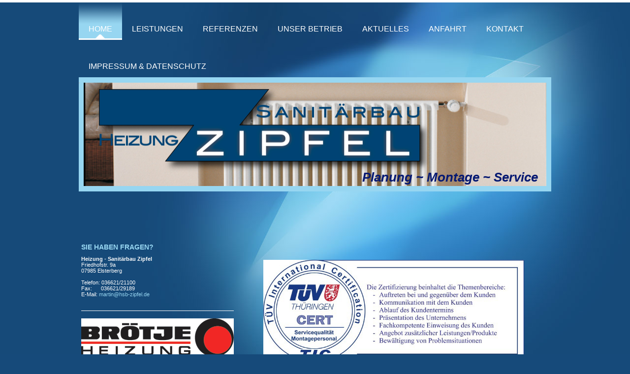

--- FILE ---
content_type: text/html; charset=UTF-8
request_url: https://www.hsb-zipfel.de/
body_size: 8020
content:
<!DOCTYPE html>
<html lang="de"  ><head prefix="og: http://ogp.me/ns# fb: http://ogp.me/ns/fb# business: http://ogp.me/ns/business#">
    <meta http-equiv="Content-Type" content="text/html; charset=utf-8"/>
    <meta name="generator" content="IONOS MyWebsite"/>
        
    <link rel="dns-prefetch" href="//cdn.website-start.de/"/>
    <link rel="dns-prefetch" href="//105.mod.mywebsite-editor.com"/>
    <link rel="dns-prefetch" href="https://105.sb.mywebsite-editor.com/"/>
    <link rel="shortcut icon" href="https://www.hsb-zipfel.de/s/misc/favicon.ico?1347630942"/>
        <title>Heizung - Sanitärbau Zipfel - Home</title>
    
    

<meta name="format-detection" content="telephone=no"/>
        <meta name="keywords" content="Heizung, Heizung Elsterberg, Sanitär, Sanitär Elsterberg, Klima, Installation, Installation Elsterberg, Installateur, Haustechnik, Heizungstechnik, Sanitärinstallation, Umwelttechnik, Solartechnik, Meisterbetrieb, Gas, Gas Elsterberg, Gas Greiz, Gas Plauen, Heizung Greiz, Sanitär Greiz, Heizung Plauen, Sanitär Plauen, Solar Elsterberg, Solar Greiz, Solar Plauen, Solar, Vertragsinstallationsunternehmen, Vertragsinstallateur, Rohrreinigung, Kanalreinigung, Rohrverstopfung,"/>
            <meta name="description" content="Heizung-Sanitärbau Zipfel, Elsterberg"/>
            <meta name="robots" content="index,follow"/>
        <link href="https://www.hsb-zipfel.de/s/style/layout.css?1707131310" rel="stylesheet" type="text/css"/>
    <link href="https://www.hsb-zipfel.de/s/style/main.css?1707131310" rel="stylesheet" type="text/css"/>
    <link href="//cdn.website-start.de/app/cdn/min/group/web.css?1758547156484" rel="stylesheet" type="text/css"/>
<link href="//cdn.website-start.de/app/cdn/min/moduleserver/css/de_DE/common,shoppingbasket?1758547156484" rel="stylesheet" type="text/css"/>
    <link href="https://105.sb.mywebsite-editor.com/app/logstate2-css.php?site=316725336&amp;t=1769731811" rel="stylesheet" type="text/css"/>

<script type="text/javascript">
    /* <![CDATA[ */
var stagingMode = '';
    /* ]]> */
</script>
<script src="https://105.sb.mywebsite-editor.com/app/logstate-js.php?site=316725336&amp;t=1769731811"></script>

    <link href="https://www.hsb-zipfel.de/s/style/print.css?1758547156484" rel="stylesheet" media="print" type="text/css"/>
    <script type="text/javascript">
    /* <![CDATA[ */
    var systemurl = 'https://105.sb.mywebsite-editor.com/';
    var webPath = '/';
    var proxyName = '';
    var webServerName = 'www.hsb-zipfel.de';
    var sslServerUrl = 'https://www.hsb-zipfel.de';
    var nonSslServerUrl = 'http://www.hsb-zipfel.de';
    var webserverProtocol = 'http://';
    var nghScriptsUrlPrefix = '//105.mod.mywebsite-editor.com';
    var sessionNamespace = 'DIY_SB';
    var jimdoData = {
        cdnUrl:  '//cdn.website-start.de/',
        messages: {
            lightBox: {
    image : 'Bild',
    of: 'von'
}

        },
        isTrial: 0,
        pageId: 923381526    };
    var script_basisID = "316725336";

    diy = window.diy || {};
    diy.web = diy.web || {};

        diy.web.jsBaseUrl = "//cdn.website-start.de/s/build/";

    diy.context = diy.context || {};
    diy.context.type = diy.context.type || 'web';
    /* ]]> */
</script>

<script type="text/javascript" src="//cdn.website-start.de/app/cdn/min/group/web.js?1758547156484" crossorigin="anonymous"></script><script type="text/javascript" src="//cdn.website-start.de/s/build/web.bundle.js?1758547156484" crossorigin="anonymous"></script><script src="//cdn.website-start.de/app/cdn/min/moduleserver/js/de_DE/common,shoppingbasket?1758547156484"></script>
<script type="text/javascript" src="https://cdn.website-start.de/proxy/apps/the5mu/resource/dependencies/"></script><script type="text/javascript">
                    if (typeof require !== 'undefined') {
                        require.config({
                            waitSeconds : 10,
                            baseUrl : 'https://cdn.website-start.de/proxy/apps/the5mu/js/'
                        });
                    }
                </script><script type="text/javascript">if (window.jQuery) {window.jQuery_1and1 = window.jQuery;}</script>
<meta name="google-site-verification" content="tDtQuT2wuj-4aPjEbcQ0ynNizfI_lEDLp59GjKIn3PE"/>
<script type="text/javascript">if (window.jQuery_1and1) {window.jQuery = window.jQuery_1and1;}</script>
<script type="text/javascript" src="//cdn.website-start.de/app/cdn/min/group/pfcsupport.js?1758547156484" crossorigin="anonymous"></script>    <meta property="og:type" content="business.business"/>
    <meta property="og:url" content="https://www.hsb-zipfel.de/"/>
    <meta property="og:title" content="Heizung - Sanitärbau Zipfel - Home"/>
            <meta property="og:description" content="Heizung-Sanitärbau Zipfel, Elsterberg"/>
                <meta property="og:image" content="https://www.hsb-zipfel.de/s/misc/logo.png?t=1764127919"/>
        <meta property="business:contact_data:country_name" content="Deutschland"/>
    
    <meta property="business:contact_data:locality" content="Elsterberg"/>
    
    <meta property="business:contact_data:email" content="Martin@hsb-zipfel.de"/>
    <meta property="business:contact_data:postal_code" content="07985"/>
    <meta property="business:contact_data:phone_number" content="+49 36621 21100"/>
    <meta property="business:contact_data:fax_number" content="+49 36621 21100"/>
    
<meta property="business:hours:day" content="MONDAY"/><meta property="business:hours:start" content="08:00"/><meta property="business:hours:end" content="17:00"/><meta property="business:hours:day" content="TUESDAY"/><meta property="business:hours:start" content="08:00"/><meta property="business:hours:end" content="17:00"/><meta property="business:hours:day" content="WEDNESDAY"/><meta property="business:hours:start" content="08:00"/><meta property="business:hours:end" content="17:00"/><meta property="business:hours:day" content="THURSDAY"/><meta property="business:hours:start" content="08:00"/><meta property="business:hours:end" content="17:00"/><meta property="business:hours:day" content="FRIDAY"/><meta property="business:hours:start" content="08:00"/><meta property="business:hours:end" content="13:00"/></head>


<body class="body diyBgActive  startpage cc-pagemode-default diy-market-de_DE" data-pageid="923381526" id="page-923381526">
    
    <div class="diyw">
        <div class="diyweb">
<div id="wrapper" class="center clearfix">
	<div id="wrapperShadowLeft"></div>
	<div id="wrapperShadowRight"></div>
	<div class="separator first"></div>
	<div id="navigation">
		<div class="webnavigation"><ul id="mainNav1" class="mainNav1"><li class="navTopItemGroup_1"><a data-page-id="923381526" href="https://www.hsb-zipfel.de/" class="current level_1"><span>Home</span></a></li><li class="navTopItemGroup_2"><a data-page-id="923381527" href="https://www.hsb-zipfel.de/leistungen/" class="level_1"><span>Leistungen</span></a></li><li class="navTopItemGroup_3"><a data-page-id="923381531" href="https://www.hsb-zipfel.de/referenzen/" class="level_1"><span>Referenzen</span></a></li><li class="navTopItemGroup_4"><a data-page-id="923381533" href="https://www.hsb-zipfel.de/unser-betrieb/" class="level_1"><span>Unser Betrieb</span></a></li><li class="navTopItemGroup_5"><a data-page-id="923381532" href="https://www.hsb-zipfel.de/aktuelles/" class="level_1"><span>Aktuelles</span></a></li><li class="navTopItemGroup_6"><a data-page-id="923381534" href="https://www.hsb-zipfel.de/anfahrt/" class="level_1"><span>Anfahrt</span></a></li><li class="navTopItemGroup_7"><a data-page-id="923381535" href="https://www.hsb-zipfel.de/kontakt/" class="level_1"><span>Kontakt</span></a></li><li class="navTopItemGroup_8"><a data-page-id="923381536" href="https://www.hsb-zipfel.de/impressum-datenschutz/" class="level_1"><span>Impressum &amp; Datenschutz</span></a></li></ul></div>
	</div>
	<div class="separator second"></div>
	<div id="header">
		
<style type="text/css" media="all">
.diyw div#emotion-header {
        max-width: 940px;
        max-height: 210px;
                background: #A0A0A0;
    }

.diyw div#emotion-header-title-bg {
    left: 0%;
    top: 20%;
    width: 100%;
    height: 14%;

    background-color: #FFFFFF;
    opacity: 0.00;
    filter: alpha(opacity = 0);
    }
.diyw img#emotion-header-logo {
    left: 2.37%;
    top: 1.79%;
    background: transparent;
            width: 73.09%;
        height: 87.14%;
            }

.diyw div#emotion-header strong#emotion-header-title {
    left: 20%;
    top: 20%;
    color: #051972;
        font: italic bold 26px/120% Helvetica, 'Helvetica Neue', 'Trebuchet MS', sans-serif;
}

.diyw div#emotion-no-bg-container{
    max-height: 210px;
}

.diyw div#emotion-no-bg-container .emotion-no-bg-height {
    margin-top: 22.34%;
}
</style>
<div id="emotion-header" data-action="loadView" data-params="active" data-imagescount="1">
            <img src="https://www.hsb-zipfel.de/s/img/emotionheader.jpg?1432226712.940px.210px" id="emotion-header-img" alt=""/>
            
        <div id="ehSlideshowPlaceholder">
            <div id="ehSlideShow">
                <div class="slide-container">
                                        <div style="background-color: #A0A0A0">
                            <img src="https://www.hsb-zipfel.de/s/img/emotionheader.jpg?1432226712.940px.210px" alt=""/>
                        </div>
                                    </div>
            </div>
        </div>


        <script type="text/javascript">
        //<![CDATA[
                diy.module.emotionHeader.slideShow.init({ slides: [{"url":"https:\/\/www.hsb-zipfel.de\/s\/img\/emotionheader.jpg?1432226712.940px.210px","image_alt":"","bgColor":"#A0A0A0"}] });
        //]]>
        </script>

    
                        <a href="https://www.hsb-zipfel.de/">
        
                    <img id="emotion-header-logo" src="https://www.hsb-zipfel.de/s/misc/logo.png?t=1764127920" alt=""/>
        
                    </a>
            
                  	<div id="emotion-header-title-bg"></div>
    
            <strong id="emotion-header-title" style="text-align: left">Planung ~ Montage ~ Service</strong>
                    <div class="notranslate">
                <svg xmlns="http://www.w3.org/2000/svg" version="1.1" id="emotion-header-title-svg" viewBox="0 0 940 210" preserveAspectRatio="xMinYMin meet"><text style="font-family:Helvetica, 'Helvetica Neue', 'Trebuchet MS', sans-serif;font-size:26px;font-style:italic;font-weight:bold;fill:#051972;line-height:1.2em;"><tspan x="0" style="text-anchor: start" dy="0.95em">Planung ~ Montage ~ Service</tspan></text></svg>
            </div>
            
    
    <script type="text/javascript">
    //<![CDATA[
    (function ($) {
        function enableSvgTitle() {
                        var titleSvg = $('svg#emotion-header-title-svg'),
                titleHtml = $('#emotion-header-title'),
                emoWidthAbs = 940,
                emoHeightAbs = 210,
                offsetParent,
                titlePosition,
                svgBoxWidth,
                svgBoxHeight;

                        if (titleSvg.length && titleHtml.length) {
                offsetParent = titleHtml.offsetParent();
                titlePosition = titleHtml.position();
                svgBoxWidth = titleHtml.width();
                svgBoxHeight = titleHtml.height();

                                titleSvg.get(0).setAttribute('viewBox', '0 0 ' + svgBoxWidth + ' ' + svgBoxHeight);
                titleSvg.css({
                   left: Math.roundTo(100 * titlePosition.left / offsetParent.width(), 3) + '%',
                   top: Math.roundTo(100 * titlePosition.top / offsetParent.height(), 3) + '%',
                   width: Math.roundTo(100 * svgBoxWidth / emoWidthAbs, 3) + '%',
                   height: Math.roundTo(100 * svgBoxHeight / emoHeightAbs, 3) + '%'
                });

                titleHtml.css('visibility','hidden');
                titleSvg.css('visibility','visible');
            }
        }

        
            var posFunc = function($, overrideSize) {
                var elems = [], containerWidth, containerHeight;
                                    elems.push({
                        selector: '#emotion-header-title',
                        overrideSize: true,
                        horPos: 97.07,
                        vertPos: 98.31                    });
                    lastTitleWidth = $('#emotion-header-title').width();
                                                elems.push({
                    selector: '#emotion-header-title-bg',
                    horPos: 0,
                    vertPos: 23                });
                                
                containerWidth = parseInt('940');
                containerHeight = parseInt('210');

                for (var i = 0; i < elems.length; ++i) {
                    var el = elems[i],
                        $el = $(el.selector),
                        pos = {
                            left: el.horPos,
                            top: el.vertPos
                        };
                    if (!$el.length) continue;
                    var anchorPos = $el.anchorPosition();
                    anchorPos.$container = $('#emotion-header');

                    if (overrideSize === true || el.overrideSize === true) {
                        anchorPos.setContainerSize(containerWidth, containerHeight);
                    } else {
                        anchorPos.setContainerSize(null, null);
                    }

                    var pxPos = anchorPos.fromAnchorPosition(pos),
                        pcPos = anchorPos.toPercentPosition(pxPos);

                    var elPos = {};
                    if (!isNaN(parseFloat(pcPos.top)) && isFinite(pcPos.top)) {
                        elPos.top = pcPos.top + '%';
                    }
                    if (!isNaN(parseFloat(pcPos.left)) && isFinite(pcPos.left)) {
                        elPos.left = pcPos.left + '%';
                    }
                    $el.css(elPos);
                }

                // switch to svg title
                enableSvgTitle();
            };

                        var $emotionImg = jQuery('#emotion-header-img');
            if ($emotionImg.length > 0) {
                // first position the element based on stored size
                posFunc(jQuery, true);

                // trigger reposition using the real size when the element is loaded
                var ehLoadEvTriggered = false;
                $emotionImg.one('load', function(){
                    posFunc(jQuery);
                    ehLoadEvTriggered = true;
                                        diy.module.emotionHeader.slideShow.start();
                                    }).each(function() {
                                        if(this.complete || typeof this.complete === 'undefined') {
                        jQuery(this).load();
                    }
                });

                                noLoadTriggeredTimeoutId = setTimeout(function() {
                    if (!ehLoadEvTriggered) {
                        posFunc(jQuery);
                    }
                    window.clearTimeout(noLoadTriggeredTimeoutId)
                }, 5000);//after 5 seconds
            } else {
                jQuery(function(){
                    posFunc(jQuery);
                });
            }

                        if (jQuery.isBrowser && jQuery.isBrowser.ie8) {
                var longTitleRepositionCalls = 0;
                longTitleRepositionInterval = setInterval(function() {
                    if (lastTitleWidth > 0 && lastTitleWidth != jQuery('#emotion-header-title').width()) {
                        posFunc(jQuery);
                    }
                    longTitleRepositionCalls++;
                    // try this for 5 seconds
                    if (longTitleRepositionCalls === 5) {
                        window.clearInterval(longTitleRepositionInterval);
                    }
                }, 1000);//each 1 second
            }

            }(jQuery));
    //]]>
    </script>

    </div>

	</div>
	<div class="separator third"></div>
	<div id="content" class="clearfix">
		<div id="mainWrapper" class="clearfix">
			<div class="top"></div>
			<div class="center">
				<div class="content">
					
        <div id="content_area">
        	<div id="content_start"></div>
        	
        
        <div id="matrix_1025229336" class="sortable-matrix" data-matrixId="1025229336"><div class="n module-type-gallery diyfeLiveArea "> <div class="ccgalerie slideshow clearover" id="slideshow-gallery-5796516320" data-jsclass="GallerySlideshow" data-jsoptions="effect: 'random',changeTime: 5000,maxHeight: '375px',navigation: false,startPaused: false">

    <div class="thumb_pro1">
    	<div class="innerthumbnail">
    		<a href="https://www.hsb-zipfel.de/s/cc_images/cache_2491573503.jpg" data-is-image="true" target="_blank">    			<img data-width="800" data-height="312" src="https://www.hsb-zipfel.de/s/cc_images/thumb_2491573503.jpg"/>
    		</a>    	</div>
    </div>
        <div class="thumb_pro1">
    	<div class="innerthumbnail">
    		<a href="https://www.hsb-zipfel.de/s/cc_images/cache_2491573504.png" data-is-image="true" target="_blank">    			<img data-width="167" data-height="166" src="https://www.hsb-zipfel.de/s/cc_images/thumb_2491573504.png"/>
    		</a>    	</div>
    </div>
        <div class="thumb_pro1">
    	<div class="innerthumbnail">
    		<a href="https://www.hsb-zipfel.de/s/cc_images/cache_2491573505.jpg" data-is-image="true" target="_blank">    			<img data-width="219" data-height="304" src="https://www.hsb-zipfel.de/s/cc_images/thumb_2491573505.jpg"/>
    		</a>    	</div>
    </div>
        <div class="thumb_pro1">
    	<div class="innerthumbnail">
    		<a href="https://www.hsb-zipfel.de/s/cc_images/cache_2491573506.jpg" data-is-image="true" target="_blank">    			<img data-width="200" data-height="70" src="https://www.hsb-zipfel.de/s/cc_images/thumb_2491573506.jpg"/>
    		</a>    	</div>
    </div>
    </div>
 </div><div class="n module-type-text diyfeLiveArea "> <p>Als Meister- und Ingenieurbetrieb mit langjähriger Erfahrung sind wir der kompetente Partner rund um Ihre private oder gewerbliche Haustechnik. Wir sorgen dafür, dass aus Ihren Räumen eine
Wohlfühloase wird.</p>
<p> </p>
<p><strong>Zu unseren Leistungen zählen:</strong></p>
<ul>
<li><a href="https://www.hsb-zipfel.de/leistungen/heizungstechnik/">Heizungstechnik</a></li>
<li><a href="https://www.hsb-zipfel.de/leistungen/bad-und-sanitärinstallation/">Bad- und Sanitärinstallationen</a></li>
<li><a href="https://www.hsb-zipfel.de/leistungen/installation-weitere-leistungen/">Umwelt- und Solartechnik</a></li>
</ul>
<p> </p>
<p>Informieren Sie sich auf den folgenden Seiten über unseren Betrieb und unser Serviceangebot. Wir unterstützen Sie bei Ihrem nächsten Projekt!</p> </div><div class="n module-type-gallery diyfeLiveArea "> <div class="ccgalerie slideshow clearover" id="slideshow-gallery-5789770392" data-jsclass="GallerySlideshow" data-jsoptions="effect: 'clip',changeTime: 5000,maxHeight: '375px',navigation: false,startPaused: false">

    <div class="thumb_pro1">
    	<div class="innerthumbnail">
    		<a href="https://www.hsb-zipfel.de/s/cc_images/cache_2426974170.jpg" data-is-image="true" target="_blank">    			<img data-width="1066" data-height="600" src="https://www.hsb-zipfel.de/s/cc_images/thumb_2426974170.jpg"/>
    		</a>    	</div>
    </div>
        <div class="thumb_pro1">
    	<div class="innerthumbnail">
    		<a href="https://www.hsb-zipfel.de/s/cc_images/cache_2426974171.jpg" data-is-image="true" target="_blank">    			<img data-width="751" data-height="600" src="https://www.hsb-zipfel.de/s/cc_images/thumb_2426974171.jpg"/>
    		</a>    	</div>
    </div>
        <div class="thumb_pro1">
    	<div class="innerthumbnail">
    		<a href="https://www.hsb-zipfel.de/s/cc_images/cache_2426974172.jpg" data-is-image="true" target="_blank">    			<img data-width="1066" data-height="600" src="https://www.hsb-zipfel.de/s/cc_images/thumb_2426974172.jpg"/>
    		</a>    	</div>
    </div>
        <div class="thumb_pro1">
    	<div class="innerthumbnail">
    		<a href="https://www.hsb-zipfel.de/s/cc_images/cache_2426974173.jpg" data-is-image="true" target="_blank">    			<img data-width="628" data-height="471" src="https://www.hsb-zipfel.de/s/cc_images/thumb_2426974173.jpg"/>
    		</a>    	</div>
    </div>
        <div class="thumb_pro1">
    	<div class="innerthumbnail">
    		<a href="https://www.hsb-zipfel.de/s/cc_images/cache_2426974174.jpg" data-is-image="true" target="_blank">    			<img data-width="822" data-height="768" src="https://www.hsb-zipfel.de/s/cc_images/thumb_2426974174.jpg"/>
    		</a>    	</div>
    </div>
        <div class="thumb_pro1">
    	<div class="innerthumbnail">
    		<a href="https://www.hsb-zipfel.de/s/cc_images/cache_2426974175.jpg" data-is-image="true" target="_blank">    			<img data-width="1024" data-height="768" src="https://www.hsb-zipfel.de/s/cc_images/thumb_2426974175.jpg"/>
    		</a>    	</div>
    </div>
    </div>
 </div><div class="n module-type-hr diyfeLiveArea "> <div style="padding: 0px 0px">
    <div class="hr"></div>
</div>
 </div><div class="n module-type-header diyfeLiveArea "> <h2><span class="diyfeDecoration">Unser Betrieb</span></h2> </div><div class="n module-type-textWithImage diyfeLiveArea "> 
<div class="clearover " id="textWithImage-5789755556">
<div class="align-container imgleft" style="max-width: 100%; width: 120px;">
    <a class="imagewrapper" href="https://www.hsb-zipfel.de/leistungen/">
        <img src="https://www.hsb-zipfel.de/s/cc_images/cache_2427353447.jpg?t=1348587812" id="image_5789755556" alt="" style="width:100%"/>
    </a>


</div> 
<div class="textwrapper">
<p>Seit vielen Jahren steht unser Name für <a href="https://www.hsb-zipfel.de/leistungen/">Leistung</a> und Qualität im Bereich Haustechnik. Mit den sich wandelnden Anforderungen, vor allem im Bereich
Umwelttechnik, haben wir unser Leistungsspektrum kontinuierlich erweitert.</p>
</div>
</div> 
<script type="text/javascript">
    //<![CDATA[
    jQuery(document).ready(function($){
        var $target = $('#textWithImage-5789755556');

        if ($.fn.swipebox && Modernizr.touch) {
            $target
                .find('a[rel*="lightbox"]')
                .addClass('swipebox')
                .swipebox();
        } else {
            $target.tinyLightbox({
                item: 'a[rel*="lightbox"]',
                cycle: false,
                hideNavigation: true
            });
        }
    });
    //]]>
</script>
 </div></div>
        
        
        </div>
				</div>
			</div>
			<div class="bottom"></div>
		</div>
		<div id="sidebarWrapper" class="clearfix">
			<div class="top"></div>
			<div class="center clearfix">
				<div class="navigation">
					<div class="webnavigation"></div>
				</div>
				<div class="content clearfix">
					<div id="matrix_1025229335" class="sortable-matrix" data-matrixId="1025229335"><div class="n module-type-header diyfeLiveArea "> <h1><span class="diyfeDecoration">Sie haben Fragen?</span></h1> </div><div class="n module-type-text diyfeLiveArea "> <p><strong>Heizung - Sanitärbau Zipfel</strong><br/>
Friedhofstr. 9a<br/>
07985 Elsterberg</p>
<p> </p>
<p>Telefon: 036621/21100</p>
<p>Fax:      036621/29189</p>
<p>E-Mail: <a href="mailto:martin@hsb-zipfel.de" target="_self">martin@hsb-zipfel.de</a></p>
<p> </p> </div><div class="n module-type-hr diyfeLiveArea "> <div style="padding: 0px 0px">
    <div class="hr"></div>
</div>
 </div><div class="n module-type-imageSubtitle diyfeLiveArea "> <div class="clearover imageSubtitle imageFitWidth" id="imageSubtitle-5799555473">
    <div class="align-container align-left" style="max-width: 310px">
        <a class="imagewrapper" href="https://www.broetje.de/" target="_blank">
            <img id="image_2452849764" src="https://www.hsb-zipfel.de/s/cc_images/cache_2452849764.jpg?t=1706530438" alt="" style="max-width: 310px; height:auto"/>
        </a>

        
    </div>

</div>

<script type="text/javascript">
//<![CDATA[
jQuery(function($) {
    var $target = $('#imageSubtitle-5799555473');

    if ($.fn.swipebox && Modernizr.touch) {
        $target
            .find('a[rel*="lightbox"]')
            .addClass('swipebox')
            .swipebox();
    } else {
        $target.tinyLightbox({
            item: 'a[rel*="lightbox"]',
            cycle: false,
            hideNavigation: true
        });
    }
});
//]]>
</script>
 </div><div class="n module-type-hr diyfeLiveArea "> <div style="padding: 0px 0px">
    <div class="hr"></div>
</div>
 </div><div class="n module-type-imageSubtitle diyfeLiveArea "> <div class="clearover imageSubtitle" id="imageSubtitle-5789978329">
    <div class="align-container align-left" style="max-width: 300px">
        <a class="imagewrapper" href="https://www.hsb-zipfel.de/s/cc_images/cache_2427350798.jpg?t=1348586339" rel="lightbox[5789978329]">
            <img id="image_2427350798" src="https://www.hsb-zipfel.de/s/cc_images/cache_2427350798.jpg?t=1348586339" alt="" style="max-width: 300px; height:auto"/>
        </a>

        
    </div>

</div>

<script type="text/javascript">
//<![CDATA[
jQuery(function($) {
    var $target = $('#imageSubtitle-5789978329');

    if ($.fn.swipebox && Modernizr.touch) {
        $target
            .find('a[rel*="lightbox"]')
            .addClass('swipebox')
            .swipebox();
    } else {
        $target.tinyLightbox({
            item: 'a[rel*="lightbox"]',
            cycle: false,
            hideNavigation: true
        });
    }
});
//]]>
</script>
 </div><div class="n module-type-text diyfeLiveArea "> <p><span style="color: #ffffff;">Firmeninhaber Martin Zipfel erhielt die TÜV-Zertifizierung "Kundenorientierung und Servicequalität Montage"</span></p> </div><div class="n module-type-hr diyfeLiveArea "> <div style="padding: 0px 0px">
    <div class="hr"></div>
</div>
 </div><div class="n module-type-text diyfeLiveArea "> <p><em>Wir sind Partner der Kampange</em></p>
<p><em>"Klima sucht Schutz", gefördert durch das Bundesumweltministerium.</em></p> </div><div class="n module-type-imageSubtitle diyfeLiveArea "> <div class="clearover imageSubtitle" id="imageSubtitle-5789758141">
    <div class="align-container align-center" style="max-width: 200px">
        <a class="imagewrapper" href="http://www.klima-sucht-schutz.de/" target="_blank">
            <img id="image_2426709016" src="https://www.hsb-zipfel.de/s/cc_images/cache_2426709016.jpg?t=1347629437" alt="" style="max-width: 200px; height:auto"/>
        </a>

        
    </div>

</div>

<script type="text/javascript">
//<![CDATA[
jQuery(function($) {
    var $target = $('#imageSubtitle-5789758141');

    if ($.fn.swipebox && Modernizr.touch) {
        $target
            .find('a[rel*="lightbox"]')
            .addClass('swipebox')
            .swipebox();
    } else {
        $target.tinyLightbox({
            item: 'a[rel*="lightbox"]',
            cycle: false,
            hideNavigation: true
        });
    }
});
//]]>
</script>
 </div><div class="n module-type-hr diyfeLiveArea "> <div style="padding: 0px 0px">
    <div class="hr"></div>
</div>
 </div><div class="n module-type-webcomponent-facebookLike diyfeLiveArea "> <div id="webcomponent_ede78953-2e7d-4b71-b510-4303d1f04b0b_web" class="diysdk_facebook_facebookLike web_view webcomponent diyApp">
<div class="fb-root"></div>
<div class="alignment align_left" style="width:auto;">
    <div class="fb-like" data-href="" data-colorscheme="light" data-layout="button_count" data-action="like" data-show-faces="true" data-send="1" style="z-index:2;"></div>
</div>
</div><script type="text/javascript">/* <![CDATA[ */
var data = {"instance":{"data":{"configUrl":"\/\/connect.facebook.net\/de_DE\/sdk.js","configId":"535144533232457","version":"v2.3"},"name":"facebookLike","localizedName":"Facebook Like","id":"ede78953-2e7d-4b71-b510-4303d1f04b0b","view":"web","app":{"version":"1.0","name":"facebook","id":"C2D07772-34BA-4221-80EA-14753386B7C9"},"isSitebuilder":false,"environmentConfig":{"isSitebuilder":false,"staticUrlPrefix":"https:\/\/cdn.website-start.de\/proxy\/apps\/zook5o"}},"resources":{"css":["https:\/\/cdn.website-start.de\/proxy\/apps\/zook5o\/s\/diy\/basic\/public\/css\/basic.css?rev-1572433123=","https:\/\/cdn.website-start.de\/proxy\/apps\/zook5o\/s\/facebook\/facebookLike\/public\/css\/web.css?rev-1572433123="],"js":["order!https:\/\/cdn.website-start.de\/proxy\/apps\/zook5o\/s\/facebook\/facebookLike\/public\/js\/facebookLike.js?rev-1572433123=","order!https:\/\/cdn.website-start.de\/proxy\/apps\/zook5o\/api\/app\/facebook\/translation\/de_DE?rev-1572433123="]},"embeddedComponents":[]};
var baseSaveUrl = '/proxy/apps/';
var instanceCreator = new diysdk.webcomponentIntegrator();
instanceCreator.create(data, baseSaveUrl);
/* ]]> */</script> </div><div class="n module-type-hr diyfeLiveArea "> <div style="padding: 0px 0px">
    <div class="hr"></div>
</div>
 </div><div class="n module-type-text diyfeLiveArea "> <p><a href="https://www.hsb-zipfel.de/aktuelles/">Alle Meldungen</a></p> </div></div>
				</div>
			</div>
			<div class="bottom"></div>
		</div>
	</div>
	<div id="footer" class="clearfix">
		<div class="top"></div>
		<div class="center">
			<div class="content">
				<div id="contentfooter">
    <div class="leftrow">
                        <a rel="nofollow" href="javascript:window.print();">
                    <img class="inline" height="14" width="18" src="//cdn.website-start.de/s/img/cc/printer.gif" alt=""/>
                    Druckversion                </a> <span class="footer-separator">|</span>
                <a href="https://www.hsb-zipfel.de/sitemap/">Sitemap</a>
                        <br/> © Heizung - Sanitärbau Zipfel
            </div>
    <script type="text/javascript">
        window.diy.ux.Captcha.locales = {
            generateNewCode: 'Neuen Code generieren',
            enterCode: 'Bitte geben Sie den Code ein'
        };
        window.diy.ux.Cap2.locales = {
            generateNewCode: 'Neuen Code generieren',
            enterCode: 'Bitte geben Sie den Code ein'
        };
    </script>
    <div class="rightrow">
                <p><a class="diyw switchViewWeb" href="javascript:switchView('desktop');">Webansicht</a><a class="diyw switchViewMobile" href="javascript:switchView('mobile');">Mobile-Ansicht</a></p>
                <span class="loggedin">
            <a rel="nofollow" id="logout" href="https://105.sb.mywebsite-editor.com/app/cms/logout.php">Logout</a> <span class="footer-separator">|</span>
            <a rel="nofollow" id="edit" href="https://105.sb.mywebsite-editor.com/app/316725336/923381526/">Seite bearbeiten</a>
        </span>
    </div>
</div>


			</div>
		</div>
		<div class="bottom"></div>
	</div>
</div>
</div>
    </div>

            <div id="mobile-infobar-spacer"></div>
<table id="mobile-infobar" class="light"><tbody><tr>
            <td class="mobile-infobar-button mobile-infobar-button-phone" style="width: 50%"><a href="tel:+49 36621 21100" class="mobile-infobar-link">
            <span class="mobile-infobar-icon-box">
                <svg xmlns="http://www.w3.org/2000/svg" class="mobile-infobar-icon" preserveAspectRatio="xMidYMid"><path d="M17.76 14.96c.027.048.036.09.023.126-.204.546-.31 1.133-.846 1.643s-2.728 1.71-4.503 1.165c-.33-.1-.555-.208-.743-.32-.003.016-.003.033-.007.05-2.57-.843-4.992-2.286-7.042-4.328C2.59 11.255 1.143 8.843.297 6.283c.018-.004.036-.005.054-.008-.083-.165-.163-.357-.24-.607-.54-1.767.673-3.956 1.188-4.49.177-.186.363-.32.554-.423.032-.057.084-.104.156-.13L3.643.018c.144-.054.328.023.414.17L6.52 4.405c.086.147.062.342-.056.438l-.94.765c-.01.033-.025.058-.045.074-.328.263-.944.754-1.195 1.19-.105.18-.1.4-.058.514.053.145.123.32.194.493.647 1.148 1.45 2.235 2.433 3.214 1.03 1.024 2.173 1.86 3.388 2.518.16.063.322.13.455.178.115.042.335.05.517-.055.26-.15.54-.427.78-.696.01-.047.03-.09.063-.132l1.1-1.34c.095-.118.29-.143.438-.058l4.218 2.443c.148.086.225.268.172.41l-.223.597z"/></svg>
            </span><br/>
            <span class="mobile-infobar-text">Anrufen</span>
        </a></td>
                <td class="mobile-infobar-button mobile-infobar-button-email" style="width: 50%"><a href="mailto:Martin@hsb-zipfel.de" class="mobile-infobar-link">
            <span class="mobile-infobar-icon-box">
                <svg xmlns="http://www.w3.org/2000/svg" class="mobile-infobar-icon" preserveAspectRatio="xMidYMid"><path d="M13.472 7.327L20 .8v12.89l-6.528-6.363zm-4.735.158L1.252 0h17.47l-7.485 7.485c-.69.69-1.81.69-2.5 0zM0 13.667V.83l6.502 6.5L0 13.668zM1.192 14l6.066-5.912 1.288 1.288c.795.794 2.083.794 2.878 0l1.293-1.293L18.79 14H1.19z"/></svg>
            </span><br/>
            <span class="mobile-infobar-text">E-Mail</span>
        </a></td>
        </tr></tbody></table>

    
    </body>


<!-- rendered at Wed, 26 Nov 2025 04:32:00 +0100 -->
</html>


--- FILE ---
content_type: text/css
request_url: https://www.hsb-zipfel.de/s/style/layout.css?1707131310
body_size: 2732
content:
/*
------------------------------------------------------------------
Layout 1785: BlacknBlue
Commented Version 1.2 - 29.03.2012
------------------------------------------------------------------
*/


/* --------------------------------------------------------------------------------------------------------- */
/* ---------------------------------------------- EDIT MODE ONLY ------------------------------------------- */
/* --------------------------------------------------------------------------------------------------------- */

/* -------------------------------------------------------------------------------- Container Settings */

body
{
	background: #164a7a;
	background-image:  url(https://www.hsb-zipfel.de/s/img/mt_body.jpg);
	background-repeat: no-repeat;
}

.diyw .diyweb{
box-shadow: 0 5px #FFF inset;
padding-top: 5px;}

/*  Wrapper */
.diyw #wrapper {
	background-image: none; /* url(https://www.hsb-zipfel.de/s/img/mt_wrapper.png)*/
	background-repeat: no-repeat;
}

/*  Shadow */
.diyw #wrapperShadowLeft {
	background-image: none; /* url(https://www.hsb-zipfel.de/s/img/mt_wrapperShadowLeft.png)*/
	background-repeat: no-repeat;
	display: none;
}

.diyw #wrapperShadowRight	{
	background-image: none; /* url(https://www.hsb-zipfel.de/s/img/mt_wrapperShadowRight.png)*/
	background-repeat: no-repeat;
	display: none;
}

/*  Navigation */
.diyw #navigation {

	background-image: none; /* url(https://www.hsb-zipfel.de/s/img/mt_navigation.png)*/
	background-repeat: no-repeat;
}

/*  Separator */
.diyw .first {
	height: 0;
	background-color: #000;
	background-image: none; /*url(https://www.hsb-zipfel.de/s/img/mt_firstSeparator.png)*/
	display: none;
}

.diyw .second{
	height: 15px;
	background-image: url(https://www.hsb-zipfel.de/s/img/mt_footerBottom.png);
	display: none;
	margin: 35px 0 7px;
}
.diyw .third{
	height: 0;
	background-color: #000;
	background-image: none; /*url(https://www.hsb-zipfel.de/s/img/mt_thirdSeparator.png)*/
	display: none;
}

/*  Header */

.diyw #header {
	background-color: #97d6f1;
	background-image: url(https://www.hsb-zipfel.de/s/img/mt_footerBottom.png);
	background-repeat: no-repeat;
	height: auto;
	padding-top: 0;
	padding-bottom: 0;
	border-bottom: 11px solid #97D6F1;
    border-top: 11px solid #97D6F1;
}

/*  Content */

.diyw #content {
	background-image: none;	/* url(https://www.hsb-zipfel.de/s/img/mt_content.png)*/
	background-repeat: no-repeat;
	padding-top:30px;
}


/* ------------------------------------- Main Content */
.diyw #mainWrapper {
	background-color: transparent;
	background-image: none;	/* url(https://www.hsb-zipfel.de/s/img/mt_mainWrapper.png)*/
	background-repeat: no-repeat;
}

.diyw #mainWrapper .top {
	background-image: url(https://www.hsb-zipfel.de/s/img/mt_footerBottom.png);
	background-repeat: repeat;
	display: none;
	height:10px;
}

.diyw #mainWrapper .center {
	background-color: transparent;
	background-image: none;	/* url(https://www.hsb-zipfel.de/s/img/mt_mainWrapperCenter.png)*/
	background-repeat: no-repeat;
}

.diyw #mainWrapper  .content {
  padding: 20px;
}

.diyw #mainWrapper .bottom {
	height: 0;
	background-color: #000;
	background-image: none; /* url(https://www.hsb-zipfel.de/s/img/mt_mainWrapperBottom.png)*/
	background-repeat: no-repeat;
	display: none;
}

.diyw #footerCenterContent {
  padding: 20px;
}

.diyw #mainTop {
	height: 0;
	background-color: #000;
	background-image: none; /* url(https://www.hsb-zipfel.de/s/img/mt_contentTop.png)*/
	background-repeat: no-repeat;
	display: none;
}

.diyw #mainBottom{
	height: 0;
	background-color: #000;
	background-image: none; /* url(https://www.hsb-zipfel.de/s/img/mt_contentBottom.png)*/
	background-repeat: no-repeat;
	display: none;
}

/* ------------------------------------- Sidebar */
.diyw #sidebarWrapper {
	background-color: transparent;
	background-image: none;	/* url(https://www.hsb-zipfel.de/s/img/mt_sidebar.png)*/
	background-repeat: no-repeat;
}

.diyw #sidebarWrapper .top {
	background-image: url(https://www.hsb-zipfel.de/s/img/mt_footerBottom.png);
	background-repeat: repeat;
	display: none;
	height:10px;
}

.diyw #sidebarWrapper .center {
	background-color: transparent;
	background-image: none;	/* url(https://www.hsb-zipfel.de/s/img/mt_sidebarCenter.png)*/
	background-repeat: no-repeat;
}

.diyw #sidebarWrapper .bottom {
	background-color: transparent;
	background-image: none;	/* url(https://www.hsb-zipfel.de/s/img/mt_sidebarBottom.png)*/
	background-repeat: no-repeat;
	display: none;
}

.diyw #sidebarWrapper .navigation {
	background-color: transparent;
	background-image: none; /* url(https://www.hsb-zipfel.de/s/img/mt_subnavigation.png)*/
	background-repeat: no-repeat;
	padding-bottom: 0px;
}

.diyw #sidebarWrapper .content {
	background-color: transparent;
	background-image: none; /* url(https://www.hsb-zipfel.de/s/img/mt_subcontent.png)*/
	background-repeat: no-repeat;
	margin-top:70px;
}

/* ------------------------------------- Footer */
.diyw #footer {
	background-color: transparent;
	background-image: none;	/* url(https://www.hsb-zipfel.de/s/img/mt_footer.png)*/
	background-repeat: no-repeat;
}

.diyw #footer .top {
	height: 10px;
	background-image: url(https://www.hsb-zipfel.de/s/img/mt_footerBottom.png);
	display: block;
	margin-bottom:20px;

}

.diyw #footer .center {
	background-color: transparent;
	background-image: none; /* url(https://www.hsb-zipfel.de/s/img/mt_footerCenter.png)*/
	background-repeat: no-repeat;
}

.diyw #footer .content {
  padding: 0;
}

.diyw #footer .bottom {
	height: 10px;
	background-image: url(https://www.hsb-zipfel.de/s/img/mt_footerBottom.png);
	display: block;
	margin:20px 0;

}

/* -------------------------------------------------------------------------------- Color Settings */


body .diyw
{
	font-family: Verdana, Arial, Helvetica, sans-serif;
	font-size: 12px;
	color: #000;
}
.diyw p,.diyw td {
	font-family: Verdana, Arial, Helvetica, sans-serif;
	font-size: 12px;
	/*color: #000;*/
}

.diyw #mainNav1,
.diyw #mainNav2,
.diyw #mainNav3
{
	margin-top: 0;
	margin-bottom: 0;
	padding-top: 0;
	padding-bottom: 0;
}
/* ------------------------------------- Horizontal Navigation L1 */



.diyw #mainNav1 a,
.diyw #mainNav1 a:link,
.diyw #mainNav1 a:visited {
	text-transform: none;
	text-decoration:none;
	font-size: 16px;
	color:#ffffff;
	background-image: none;	/* url(https://www.hsb-zipfel.de/s/img/mt_nav1Normal.png)*/
	background-repeat: no-repeat;
	font-family: Verdana, Arial, Helvetica, sans-serif;
	font-style:normal;
	border-bottom: 3px solid transparent;
}

.diyw #mainNav1 a span {
	display: block;
    padding: 45px 20px 10px;
	text-transform:uppercase;

}

.diyw #mainNav1 a.parent,
.diyw #mainNav1 a.parent:hover,
.diyw #mainNav1 a.current,
.diyw #mainNav1 a.current:hover {
	color: #fff;
	background-color: transparent;
	background-image: url(https://www.hsb-zipfel.de/s/img/mt_nav1Current.png);
	background-position: center top;
	border-bottom: 3px solid #FFFFFF;
}

.diyw #mainNav1 a:hover,
.diyw #mainNav1 a:active,
.diyw #mainNav1 a:focus {
	color: #97D6F1;
	background-color: transparent;
	background-image: none;	/* url(https://www.hsb-zipfel.de/s/img/mt_nav1Hover.png)*/
	background-repeat: no-repeat;
	border-bottom: 3px solid #FFFFFF;
}

/* ------------------------------------- Vertical Navigation L2 */

.diyw #sidebarWrapper #mainNav2 a,
.diyw #sidebarWrapper #mainNav2 a:link,
.diyw #sidebarWrapper #mainNav2 a:visited {
	text-transform: uppercase;
	font-style:normal;
	text-decoration: none;
	color: #ffffff;
	background-color:transparent;
	background-image: none;	/* url(https://www.hsb-zipfel.de/s/img/mt_nav2Normal.png)*/
	background-repeat: no-repeat;
	font-family: Verdana, Arial,sans-serif;
	border-bottom:1px dotted #fff;
}

.diyw #sidebarWrapper #mainNav2 span {
	font-size: 14px;
	padding: 10px 20px 10px 20px;
	line-height: 12px;
}


.diyw #sidebarWrapper #mainNav2 a.parent {
	color: #000;
	background-color: #97d6f1;
	background-repeat: no-repeat;
	bacdkground-image: url(https://www.hsb-zipfel.de/s/img/mt_nav2Current.png);
	background-position: left center;
}

.diyw #sidebarWrapper #mainNav2 a.current,
.diyw #sidebarWrapper #mainNav2 a.current:hover {
	color:#000;

	background-repeat: no-repeat;
	background-image: url(https://www.hsb-zipfel.de/s/img/mt_nav2Current.png);
	background-position: left center;
}

.diyw #sidebarWrapper #mainNav2 a:hover,
.diyw #sidebarWrapper #mainNav2 a:active,
.diyw #sidebarWrapper #mainNav2 a:focus {
	color:#000;

	background-repeat: no-repeat;
	background-image: url(https://www.hsb-zipfel.de/s/img/mt_nav2Current.png);
	background-position: left center;
}

/* ------------------------------------- Vertical Navigation L3 */
.diyw #sidebarWrapper #mainNav3 a,
.diyw #sidebarWrapper #mainNav3 a:link,
.diyw #sidebarWrapper #mainNav3 a:visited {
	text-transform: none;
	text-decoration: none;
	color: #fff;
	background-color: #373536;
	background-image: none;	/* url(https://www.hsb-zipfel.de/s/img/mt_nav2Normal.png)*/
	background-repeat: no-repeat;
}

.diyw #sidebarWrapper #mainNav3 span {
	font-size: 12px;
	padding: 10px 0 10px 50px;
	line-height: 12px;
}

.diyw #sidebarWrapper #mainNav3 a.current {
	color:#97d6f1;
	background-color: #000;
	background-repeat: no-repeat;
	background-image: url(https://www.hsb-zipfel.de/s/img/mt_nav2Current.png);
	background-position: left center;
}

.diyw #sidebarWrapper #mainNav3 a:hover,
.diyw #sidebarWrapper #mainNav3 a:active,
.diyw #sidebarWrapper #mainNav3 a:focus {
	color:#fff;
	background-color: #000;
	background-image: none;	/* url(https://www.hsb-zipfel.de/s/img/mt_nav2Hover.png)*/
}

/* ------------------------------------- mainContent Settings */

.diyw a,
.diyw a:link,
.diyw a:visited {
	color: #FFF;
	text-decoration: none;
}

.diyw #mainWrapper .content p {
	line-height:23px;
	margin-bottom: 17px;
	font-family: Verdana, Arial, sans-serif;	
}

.diyw #mainWrapper .content h1 {
	font-size: 35px;
	color: #000;
	font-family: Verdana, Arial, Helvetica, sans-serif;
	font-weight: normal;
	font-style:normal;
}

.diyw #mainWrapper .content table h1 {
	font-size: 20px;
	color: #000;
	font-family: Verdana, Arial, Helvetica, sans-serif;
	font-weight: normal;
	font-style:normal;
}

.diyw #mainWrapper .content  h2 {
	font-size: 25px;
	color: #000;
	font-family: Verdana, Arial, Helvetica, sans-serif;
	font-weight: normal;
	font-style: normal;
}

.diyw #mainWrapper .content  h3 {
	font-size: 16px;
	color: #000;
	font-family: Verdana, Arial, sans-serif;
	font-weight: normal;
}

/* ------------------------------------- subContent Settings */

.diyw #sidebarWrapper a,
.diyw #sidebarWrapper a:link,
.diyw #sidebarWrapper a:visited {
	color: #97d6f1;

}

/* also add td for color and even the whole content to avoid problems with sitebuilder module */

.diyw #sidebarWrapper .content,
.diyw #sidebarWrapper .content p ,
.diyw #sidebarWrapper .content td
{
	font-size: 11px;
	font-family: Verdana, Arial, Helvetica, sans-serif;
}

.diyw #sidebarWrapper .content h1 {
	font-size: 14px;
	color: #97d6f1;
	text-transform:uppercase;
	font-weight: bold;
	font-family: Verdana, Arial, Helvetica, sans-serif;
}

.diyw #sidebarWrapper .content h2 {
	font-size: 12px;
	color: #97d6f1;
	font-weight: normal;
	font-family: Verdana, Arial, Helvetica, sans-serif;
}

.diyw #sidebarWrapper .content h3 {
	font-size: 12px;
	color: #000;
	font-weight: normal;
	font-family: Verdana, Arial, Helvetica, sans-serif;
}

/* ------------------------------------- Footer Settings */

.diyw #footer {
	color:#000;
}

.diyw #footer a {
	color:#97d6f1;
}

/* ----------------------------------------------------------------------------------------------------------------------------- */
/* ----------------------------------------------     LEAVE ME ALONE !!!!! ----------------------------------------------------- */
/* ----------------------------------------------------------------------------------------------------------------------------- */


body
{
	margin: 0;
	padding: 0;
}


.diyw img, .diyw a img {
	border: 0;
}

.diyw img {
	display: block;
}

.diyw #wrapper {
	width: 960px;
	position: relative;
}

.diyw #wrapperShadowLeft,
.diyw #wrapperShadowRight {
	position: absolute;
	top: 0;
	height: 100%;
	width: 16px;
}

.diyw #wrapperShadowLeft {
	left: -16px;
}

.diyw #wrapperShadowRight {
	right: -16px;
}

.diyw .center {
	margin: 0 auto;
}


.diyw #header {
	position: relative;
	width: 100%;
	padding-left: 0;
	padding-right: 0;
}

.diyw #header div#emotion-header {
	margin: 0 auto;
}

/*  Navigation */
.diyw #navigation {
	width: 100%;
	position: relative;

}

.diyw .separator {
	width: 100%;
}

.diyw #sidebarWrapper .navigation {
	position: relative;
}

.diyw #mainNav2 a,
.diyw #mainNav2 a:link,
.diyw #mainNav2 a:visited {
	white-space: normal;
	word-wrap: break-word;
}

.diyw #mainNav1,
.diyw #mainNav2,
.diyw #mainNav3 {
	list-style: none;
	padding-left: 0;
	padding-right: 0;
	text-align: left;
	margin-left: 0;
	margin-right: 0;
	white-space: nowrap;
}

.diyw #mainNav1 a,
.diyw #mainNav2 a,
.diyw #mainNav3 a {
	display: block;
}

/* level 1 */
.diyw #mainNav1:after,
.diyw #mainNav2:after,
.diyw #mainNav3:after {
    zoom: 1;
	content: ".";
    display: block;
    height: 0;
    clear: both;
    visibility: hidden;
}

.diyw #mainNav1 li,
.diyw #mainNav2 li {
	float: left;
}

.diyw #mainNav2 li {
	clear: both;
	width: 100%;
}

/* level 2 & 3*/

.diyw #mainNav2,
.diyw #mainNav3 {
	width: 100%;
}

.diyw #mainNav2 a,
.diyw #mainNav3 a {
	max-width: 320px;
}
.diyw #mainNav2 span{
	display: block;
}

/* Areas */

.diyw #mainWrapper {
    float: right;
    margin-left: 30px;
    position: relative;
    width: 610px;
}

.diyw #mainWrapper .center {
	padding: 0;
	width: 580px;
	min-height: 400px;
}

.diyw #sidebarWrapper {
	float: right;
    width: 320px;
	min-height: 400px;
	position: relative;
}

.diyw #sidebarWrapper .top,
.diyw #sidebarWrapper .center,
.diyw #sidebarWrapper .bottom,
.diyw #mainWrapper .top,
.diyw #mainWrapper .bottom,
.diyw #footer,
.diyw #footer .top,
.diyw #footer .center,
.diyw #footer .bottom {
	width: 100%;
}

.diyw #footer .center{
	display:block;
}


.diyw #sidebarWrapper .top,
.diyw #sidebarWrapper .center,
.diyw #sidebarWrapper .bottom,
.diyw #mainWrapper .top,
.diyw #mainWrapper .center,
.diyw #mainWrapper .bottom,
.diyw #footer,
.diyw #footer .top,
.diyw #footer .center,
.diyw #footer .bottom {
	position: relative;
	float: left;
}

.diyw #mainWrapper,
.diyw #sidebarWrapper{
  color:#ffffff;
  }

